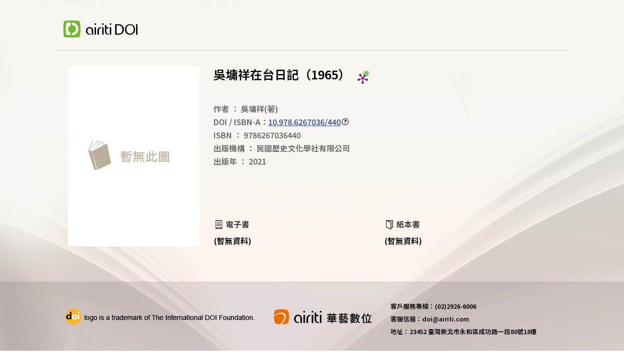

--- FILE ---
content_type: text/html; charset=utf-8
request_url: https://doi.airiti.com/LandingPage_B/10.978.6267036/440
body_size: 4272
content:
<!DOCTYPE html>
<html>
<head>
    <meta http-equiv="Content-Type" content="text/html; charset=UTF-8">
    <meta content="width=device-width, initial-scale=1.0" name="viewport">
    <meta content=" " name="keywords">
    <meta content="書名：吳墉祥在台日記（1965），DOI：10.978.6267036/440，作者：吳墉祥(著)，ISBN：9786267036440" name="description">
    <meta http-equiv="imagetoolbar" content="no">
    <meta http-equiv="Expires" content="Wed, 26 Feb 1950 08:21:57 GMT">
    <meta http-equiv="Pragma" content="no-cache">
    <meta name="robots" content="nofollow,noarchive">
        <meta name="author" content="吳墉祥" />
        <meta name="citation_title" content="吳墉祥在台日記（1965）" />
        <meta name="citation_author" content="吳墉祥" />
    <meta name="citation_doi" content="10.978.6267036/440" />
    <meta property="og:title" content="吳墉祥在台日記（1965）" />
    <meta property="og:type" content="website" />
    <meta property="og:url" content="https://doi.airiti.com/LandingPage_B/10.978.6267036/440" />
    <meta property="og:image" content="https://doi.airiti.com" />
    <meta property="og:description" content="" />
    <meta property="og:isbn" content="9786267036440" />
    <meta property="og:site_name" content="華藝DOI註冊中心">
    <title>DOI-吳墉祥在台日記（1965）</title>
    <link href="/Contentlpb/layout.css" rel="stylesheet">
    <link href="/Contentlpb/reset.css" rel="stylesheet">
    <link href="/Contentlpb/window.css" rel="stylesheet">
    <link href="/Content/images/doi_icon.ico" rel="shortcut icon" type="image/x-icon" />
    <script type="text/javascript" src="https://code.jquery.com/jquery-1.10.2.js"></script>
    <link href="https://fonts.googleapis.com/earlyaccess/notosanstc.css" rel="stylesheet">
    <script type="text/javascript" src="//cdn.plu.mx/widget-popup.js"></script>
    
    <script>
        window.dataLayer = window.dataLayer || [];
    </script>
    <!-- Google Tag Manager -->
    <script>
        (function (w, d, s, l, i) {
            w[l] = w[l] || []; w[l].push({
                'gtm.start':
                    new Date().getTime(), event: 'gtm.js'
            }); var f = d.getElementsByTagName(s)[0],
                j = d.createElement(s), dl = l != 'dataLayer' ? '&l=' + l : ''; j.async = true; j.src =
                    'https://www.googletagmanager.com/gtm.js?id=' + i + dl; f.parentNode.insertBefore(j, f);
        })(window, document, 'script', 'dataLayer', 'GTM-PPNXCNR');
    </script>
    <!-- End Google Tag Manager -->

</head>
<body leftmargin="0" topmargin="0" marginwidth="0" marginheight="0">

    <!-- Google Tag Manager (noscript) -->
    <noscript>
        <iframe src="https://www.googletagmanager.com/ns.html?id=GTM-PPNXCNR"
                height="0" width="0" style="display:none;visibility:hidden"></iframe>
    </noscript>
    <!-- End Google Tag Manager (noscript) -->

    <div class="topbg">
        <div class="topccc">
            <a href="http://doi.airiti.com/" class="infoleft" target="_blank"><img src="/Contentlpb/images/logo.png"></a>
        </div>
    </div>
    
<style>
    .book_list_all {
        margin-top: 20px;
    }

    .PlumX-Popup {
        float: left;
    }

    .plx-print, .ppp-container, .plx-wrapping-print-link {
        width: 50px !important;
        height: 50px !important;
    }

	.ppp-pop-right {
		top: -38px !important;
		left: 60px !important;
	}

    .PlumX-Popup .ppp-container.ppp-large > a {
        cursor: default;
    }
</style>
<script>
	$(function () {
		Initial();
	})//ready

    function Initial() {
        $('.plx-wrapping-print-link').prop('target', '_self');
    }

	function div_ISBN_open() {
		$("#div_ISBN").show();
	}
	function div_ISBN_close() {
		$("#div_ISBN").hide();
	}
	function SelOpenUrl(obj) {
        if (obj.options[obj.selectedIndex].value != "") {
            // 發送 GTM / GA 事件
            dataLayer.push({
                event: $(obj).data('type') == 2 ? 'click_channel_books' : 'click_channel_ebooks',
                properties: {
                    E_ClickText: obj.options[obj.selectedIndex].text,
                    E_ClickURL: obj.options[obj.selectedIndex].value
                },
            });
            var log = {
                Action: $(obj).data('type'),
                WebPage: '1',
                Target: 'B',
                TargetID: '1749911',
                DOI: '10.978.6267036/440',
                TargetName: obj.options[obj.selectedIndex].text,
                TargetUrl: obj.options[obj.selectedIndex].value,
            };
            SaveWebsiteLog(log);
			location.href = obj.options[obj.selectedIndex].value;
		}
    }

    function OpenUrl(obj) {
        var log = {
            Action: $(obj).data('type'),
            WebPage: '1',
            Target: 'B',
            TargetID: '1749911',
            DOI: '10.978.6267036/440',
            TargetName: $(obj).data('name'),
            TargetUrl: $(obj).prop('href'),
        };
        debugger;
        SaveWebsiteLog(log);
    }

    function SaveWebsiteLog(log) {
        $.ajax({
            type: 'POST',
            url: '/DOIService/SaveWebsiteLog',
            data: log,
            dataType: 'JSON',
            async: false,
            success: function (data) {
            },
            error: function (data) {
                //alert('error');
            }
        });
    }
</script>

<div class="bgall">
	<div class="journal_banner">
		<div class="journal_banner_c">

			<div class="journal_intro">
				<div class="journal_banner_img">
							<img class="book_img" src="/Contentlpb/images/no_image.jpg" />

				</div>
				<div class="journal_all">
					<div class="journal_l" style="width:100%">
						<h1 class="journal_title">
							<div class="title">吳墉祥在台日記（1965）</div>

							<a href="https://plu.mx/airiti/a/?doi=10.978.6267036/440" data-popup="right" data-size="large" class="plumx-plum-print-popup" data-site="plum" data-hide-when-empty="true" data-lang="tw" data-no-link="true" data-on-success="Initial" ></a>
							
						</h1>
                        <div class="book_list_all">
                            <div class="book_list">
                                <span>作者</span>
                                <span>：</span>
                                <span>吳墉祥</span>(著)
                            </div>
                            <div class="book_list">
                                DOI / ISBN-A：<a href="https://doi.org/10.978.6267036/440">10.978.6267036/440</a><img class="question" src="/Contentlpb/images/questionMark.png" onclick="div_ISBN_open()" />
                            </div>
                            <div class="book_list">
                                <span>ISBN</span>
                                <span>：</span>
                                <span>9786267036440</span>
                            </div>
							<div class="book_list">
								<span>出版機構</span>
								<span>：</span>
								<span>民國歷史文化學社有限公司</span>
							</div>
							<div class="book_list">
								<span>出版年</span>
								<span>：</span>
								<span>2021</span>
							</div>

							
						</div>
                        </div>
					<div class="journal_r">
					</div>
					<div class="web_list">
						<div>
							<div class="bookbuy_title">
								<img class="bookicon" src="/Contentlpb/images/ebook.png" />
								電子書
							</div>
							<div class="about_capter">
									(暫無資料)
								

							</div>
						</div>
						<div>
							<div class="bookbuy_title">
								<img class="bookicon" src="/Contentlpb/images/paper.png" />
								紙本書
							</div>
							<div class="about_capter">
										(暫無資料)


							</div>
						</div>
					</div>
				</div>
			</div>
		</div>
	</div>
</div>
<div class="bookinfoall">
	<div class="bookinfo">
        <div class="booktab">
                                            </div>
        <div class="see_more">
                                            </div>
	</div>

</div>
<div style="z-index:2147483647;">
	<div id="div_ISBN" class="window_bg" style="display:none">
		<div>
			<div class="windowHeader">
				<div class="window_title">
					<div class="window_close"><a class="window_close_img" onclick="div_ISBN_close()"></a></div>
				</div>
			</div>
			<div>
				<div class="privacyall ">
					<div class="windowHeader">
						<div class="window_title">
							什麼是DOI / ISBN-A？
						</div>
					</div>
					<div class="window_c">
						<div class="whatdoi">
							DOI是數位物件識別碼（Digital Object Identifier）的簡稱，
							為物件在網路上的唯一識別碼，可用於永久連結並引用目標物件。
							<br /><br />
							ISBN-A為ISBN結合DOI，是ISBN國際組織在2018/01/09發布的消息，
							希望能透過永續辨識碼－DOI ，讓ISBN不只是印在書上的條碼，
							而是變成在數位環境下可動態應用的識別號。
							<br /><br />
							<span style="color: #b70000;">*注意：並非有ISBN便有ISBN-A，如需申請請洽DOI註冊中心。</span>
						</div>
					</div>
				</div>
			</div>
		</div>
	</div>
</div>

    <div class="footer">
        <div class="footall">
            <div class="footrow">
                <div class="footblock"><img src="/Contentlpb/images/doi.png" /></div>
                <div class="footblock"><img src="/Contentlpb/images/airiti.png" /></div>
                <div class="footblock">
                    <div class="doi_call">客戶服務專線：(02)2926-6006</div>
                    <div class="doi_email">客服信箱：doi@airiti.com</div>
                    <div class="doi_call">地址：23452 臺灣新北市永和區成功路一段80號18樓</div>
                </div>
            </div>
        </div>
    </div>
</body>
</html>
  <!---頁籤效果僅示意  可自己重新修改--->
<script language="javascript" type="text/javascript">

	$(function () {
		debugger;
		var $tab = $('.booktab div.tab');
		$('[id=' + $tab.eq(0).addClass('ok').find('a').attr('name') + ']').siblings('.see_more_block').hide();

		$tab.click(function () {
			debugger;
			$('[id=' + $(this).find('a').attr('name')+']').show().siblings('.see_more_block').hide();
			$(this).addClass('ok').siblings('.ok').removeClass('ok');
		});
	});
</script>
<!---頁籤效果僅示意  可自己重新修改--->    


--- FILE ---
content_type: text/css
request_url: https://doi.airiti.com/Contentlpb/window.css
body_size: 945
content:
.window_bg {
    /*display: block;*/
    display: none;
    position: absolute;
    top: 150px;
    left: 50%;
    z-index: 2147483647;
    width: 800px;
    height: auto;
    margin-left: -400px;
    padding: 16px 0px;
    overflow: visible;
    /*background: #ffffff;
    box-shadow: 0px 1px 10px 0px rgba(0, 0, 0, 0.25);
    border: 1px solid #ffffff;*/
    background: #f9f7f4;
    box-shadow: 0px 10px 30px 0px rgba(0, 0, 0, 0.25);
    border: 1px solid #e0e0e0;
    border-radius: 6px;
}
    .window_bg.active {
        display: block;
    }
 .window_bg .see_more_block{
    padding:0px;
    width:90%;
}
    .window_bg .window_c {
        padding: 0px;
        width: 100%;
        min-height: 200px;
        max-height: 500px;
        /*overflow-y: scroll;*/
        overflow-y: auto;
        margin-bottom: 20px;
    }
 .window_title {
     font-size: 21px;
     padding-top: 1px;
     position: relative;
     margin-left: 36px;
     padding-bottom: 25px;
}
.window_close {
    position: absolute;
    /*top: 20px;
     right: 10px;*/
    top: 8px;
    right: 12px;
    z-index: 10;
    padding: 4px;
    cursor: pointer;
}
 .window_close_img {
     width: 13px;
     height: 13px;
     background-image: url(./images/delet_samll.png);
     display: block;
     background-repeat: no-repeat;
}
 .window_close_img:hover {
     background-image: url(./images/delet_samll_hover.png);
}
 .window_close_img:active {
     background-image: url(./images/delet_samll.png);
}
 .window_close:hover {
}
/*12/5 搬*/
 .window_overlay {
     position: fixed;
     top: 0px;
     left: 0px;
     width: 100%;
     height: 100%;
     opacity: 0.8;
     background-image: none;
     background-color: #444;
}
 .window_close .setting_delete_img {
     margin-top: 0px;
}

@media only screen and (min-width: 200px) and (max-width: 767px) {
    .window_bg {
        width: 96%;
        top: 100px;
        left: 50%;
        transform: translateX(-50%);
        margin: 0;
    }

    .window_title {
        margin-left: 20px;
    }
}